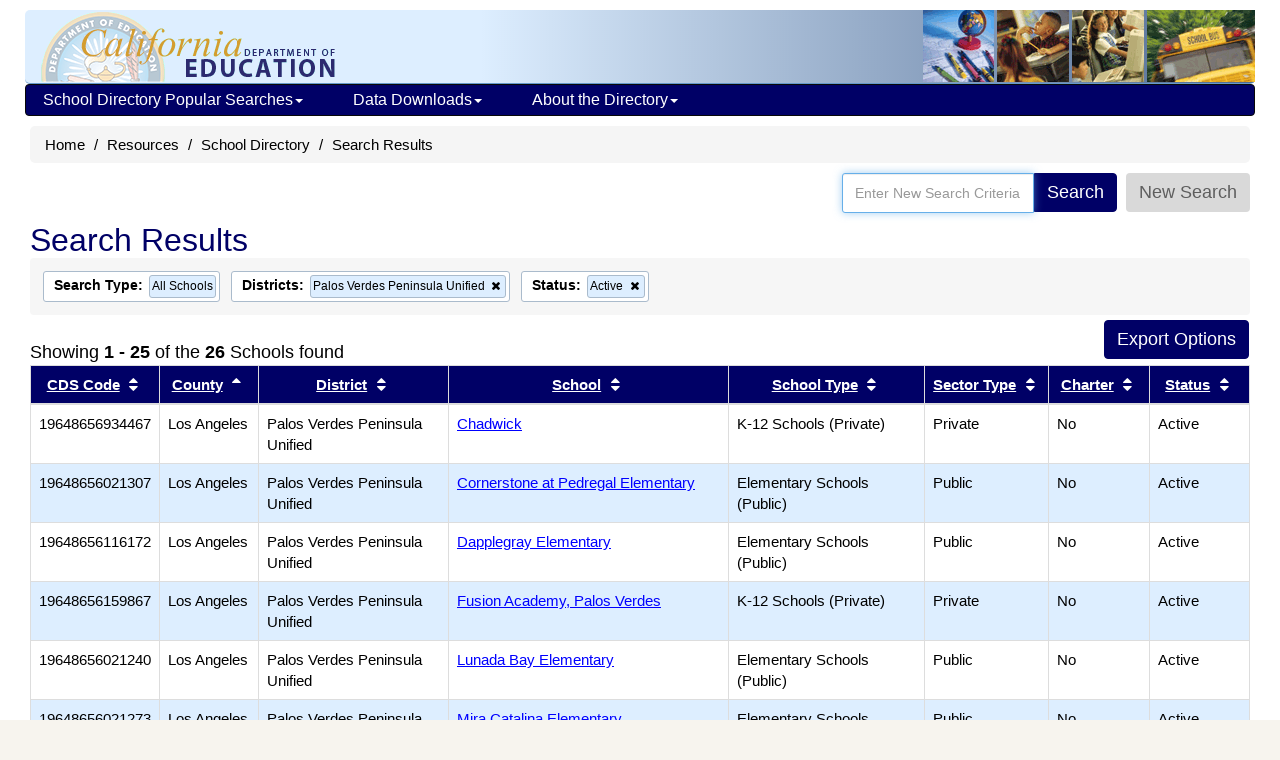

--- FILE ---
content_type: text/html; charset=utf-8
request_url: https://www.cde.ca.gov/SchoolDirectory/results?districts=462&status=1&page=0&order=0&items=25
body_size: 56136
content:


<!DOCTYPE html>
<html lang="en">
<head>
    <meta http-equiv="X-UA-Compatible" content="IE=edge" />
    <meta charset="utf-8" />
    <meta name="viewport" content="width=device-width, initial-scale=1.0">
    <meta name="apple-itunes-app" content="app-id=1233339953" />
    <meta name="description" content="The California School Directory contains information about California public schools, private schools (including certified nonpublic schools), school districts, and county offices of education." />

    <title>School Directory Search Results (CA Dept of Education)</title>

    <script src="/bootstrap/js/jquery-1.10.2.min.js"></script>
    <script src="/bootstrap/js/jquery-ui-1.10.4.js"></script>
    <script src="/bootstrap/js/bootstrap.min.js"></script>
    
    <link href="/SchoolDirectory/Content/css?v=8TfjbIYmRCjOvKS4u9nln66V03bQM9xoMLiHiYo3-IM1" rel="stylesheet"/>

<script>var __uzdbm_1 = "5511bb86-908a-49fe-bc7e-6ece1d470506";var __uzdbm_2 = "NzE2MzNkZDgtY3Vkdi00ZDJiLWE4N2MtNjU2MjE5ZTc5YjQ3JDMuMTI5LjcxLjIwMA==";var __uzdbm_3 = "";var __uzdbm_4 = "false";var __uzdbm_5 = "";var __uzdbm_6 = "";var __uzdbm_7 = "";</script> <script>   (function (w, d, e, u, c, g, a, b) {     w["SSJSConnectorObj"] = w["SSJSConnectorObj"] || {       ss_cid: c,       domain_info: "auto",     };     w[g] = function (i, j) {       w["SSJSConnectorObj"][i] = j;     };     a = d.createElement(e);     a.async = true;     if (       navigator.userAgent.indexOf('MSIE') !== -1 ||       navigator.appVersion.indexOf('Trident/') > -1     ) {       u = u.replace("/advanced/", "/advanced/ie/");     }     a.src = u;     b = d.getElementsByTagName(e)[0];     b.parentNode.insertBefore(a, b);   })(     window, document, "script", "https://cde.ca.gov/18f5227b-e27b-445a-a53f-f845fbe69b40/stormcaster.js", "cudx", "ssConf"   );   ssConf("c1", "https://cde.ca.gov");   ssConf("c3", "c99a4269-161c-4242-a3f0-28d44fa6ce24");   ssConf("au", "cde.ca.gov");   ssConf("cu", "validate.perfdrive.com, ssc"); </script></head>
<body>
    <div class="container" id="outer-container">
        <div class="hidden-xs webapp-imgheader" style="padding:0; margin-bottom:0; border-bottom:1px #6699cc solid; background-position:top right; height:74px;">
            <a href="https://www.cde.ca.gov/"><img src="https://www.cde.ca.gov/images/cdeLogoBaseWebapp-faded.gif" alt="California Department of Education" style="margin-left:0;padding-left:0;padding-top:2px;border:0;" /></a>
            <img src="https://www.cde.ca.gov/images/education-pic1.gif" alt="A logo depicting elements of public education. A globe, a student at school, a computer lab, and a  school bus" style="float:right;" />
        </div>

<div class="navbar yamm navbar-inverse" style="font-size: 12px; margin-left: 10px; margin-right: 10px; " role="navigation">
    <div class="navbar-header">
        <button type="button" data-toggle="collapse" data-target="#navbar-collapse-1" class="navbar-toggle navbar-hamburger-icon" aria-label="Menu">
            <span class="invisible">Navigation Menu</span>
            <span class="icon-bar"></span>
            <span class="icon-bar"></span>
            <span class="icon-bar"></span>
        </button>

        <a href="https://www.cde.ca.gov/" class="navbar-brand visible-xs-inline">California Department of Education</a>
        <a href="https://www.cde.ca.gov/" class="navbar-brand visible-xxs-inline">CA Dept of Education</a>
    </div>

    <div id="navbar-collapse-1" class="navbar-collapse collapse" style="padding-left:2px;">
        <ul class="nav navbar-nav" style="padding-left:0;">
            <li class="dropdown">
                <a href="https://www.cde.ca.gov/#" style="text-decoration:none;" data-toggle="dropdown" class="dropdown-toggle">School Directory Popular Searches<b class="caret"></b></a>
                <ul class="dropdown-menu">
                    <li>
                        <div class="yamm-content">
                            <div class="row">
                                <ul class="col-sm-12 list-unstyled" style="padding:10px;margin:0 10px 0 5px;">
                                    <li style="margin:0;padding:0;font-size:16px;" class="nav-topic-home" >School Types</li>
                                    <li>
                                        <ul class="nav-subtopic-items">
                                            <li><a href="/SchoolDirectory/active-or-pending-schools/0">All Schools</a></li>
                                            <li><a href="/SchoolDirectory/active-or-pending-schools/1">Public</a></li>
                                            <li><a href="/SchoolDirectory/active-or-pending-schools/2">Private</a></li>
                                        </ul>
                                    </li>
                                    <li style="margin:10px 0 0 0;" class="nav-topic-home">Districts & Counties</li>
                                    <li>
                                        <ul class="nav-subtopic-items">
                                            <li><a href="/SchoolDirectory/active-or-pending-districts-counties-schools">Districts & Counties</a></li>
                                            <li><a href="/SchoolDirectory/county-offices-of-education">County Office of Education - <i>CalEdFacts</i></a></li>
                                            
                                        </ul>
                                    </li>
                                    <li style="margin:10px 0 0 0;" class="nav-topic-home">Schools</li>
                                    <li>
                                        <ul class="nav-subtopic-items">
                                            <li><a href="/SchoolDirectory/active-or-pending-charter-schools">Charter Schools</a></li>
                                            <li><a href="/SchoolDirectory/active-or-pending-magnet-schools">Magnet Schools</a></li>
                                            <li><a href="/SchoolDirectory/active-or-pending-multilingual-schools">Multilingual Schools</a></li>
                                            <li><a href="/SchoolDirectory/certified-nonpublic-schools">Certified Nonpublic Schools (NPS)</a></li>
                                        </ul>
                                    </li>
                                </ul>
                            </div>
                        </div>
                    </li>
                </ul>
            </li>
            <li class="dropdown">
                <a href="https://www.cde.ca.gov/#" style="text-decoration:none;" data-toggle="dropdown" class="dropdown-toggle">Data Downloads<b class="caret"></b></a>
                <ul class="dropdown-menu">
                    <li>
                        <div class="yamm-content">
                            <div class="row">
                                <ul class="col-sm-12 list-unstyled" style="padding:10px;margin:0 10px 0 5px;">
                                    <li style="margin:0;padding:0;" class="nav-topic-home">Data Files</li>
                                    <li>
                                        <ul class="nav-subtopic-items">
                                            <li>
                                                <a href="https://www.cde.ca.gov/ds/si/ds/pubschls.asp" target="_blank">Public Schools and Districts Data Files </a>
                                            </li>
                                            <li>
                                                <a href="https://www.cde.ca.gov/ds/si/ps/" target="_blank">Private Schools Data Files</a>
                                            </li>
                                        </ul>
                                    </li>
                                </ul>
                            </div>
                        </div>
                    </li>
                </ul>
            </li>
            <li class="dropdown">
                <a href="https://www.cde.ca.gov/#" style="text-decoration:none;" data-toggle="dropdown" class="dropdown-toggle">About the Directory<b class="caret"></b></a>
                <ul class="dropdown-menu">
                    <li>
                        <div class="yamm-content">
                            <div class="row">
                                <ul class="col-sm-12 list-unstyled" style="padding:10px;margin:0 10px 0 5px;">
                                    <li style="margin:0;padding:0;" class="nav-topic-home">More about the Directory</li>
                                    <li>
                                        <ul class="nav-subtopic-items">
                                            <li><a href="/SchoolDirectory/topic/2">What's in the Directory</a></li>
                                            <li><a href="/SchoolDirectory/topic/6">Data Sources</a></li>
                                            <li><a href="/SchoolDirectory/topic/1">What's New?</a></li>
                                            <li><a href="/SchoolDirectory/topic/8">File Structure: Directory Export</a></li>
                                        </ul>
                                    </li>
                                    <li style="margin:0;padding:0;" class="nav-topic-home">Help Using the Directory</li>
                                    <li>
                                        <ul class="nav-subtopic-items">
                                            <li><a href="/SchoolDirectory/topic/5">Directory Search Help</a></li>
                                            <li><a href="/SchoolDirectory/topic/3">Frequently Asked Questions</a></li>
                                        </ul>
                                    </li>
                                </ul>
                            </div>
                        </div>
                    </li>
                </ul>
            </li>
        </ul>
    </div>
</div>


        

<ul class="breadcrumb hidden-print" style="clear:both;">
    <li><a href="https://www.cde.ca.gov/">Home</a></li>
    <li><a href="https://www.cde.ca.gov/re/">Resources</a></li>
    <li><a href="/SchoolDirectory/">School Directory</a></li>
    <li>Search Results</li>
</ul>

<div class="input-group pull-right" style="border:0;padding:0;margin-right:15px;">
    <div style="border:0;padding:0;">
        <div class="input-group">
            <input autofocus="" class="form-control" id="AllSearchField" name="AllSearchField" placeholder="Enter New Search Criteria" style="height:35px;" title="" type="text" value="" />
            <span class="input-group-addon">
                <button id="SimSearchButton" type="button" value="Search" class="btn btn-primary">Search</button>
            </span>
            <span class="input-group-addon">
                <span id="spngWhlTurn" style="display: none;">
                    <i class="fa fa-spinner fa-spin"></i>
                </span>
            </span>
            <span class="input-group-addon">
                <button type="button" class="btn" style="color: #5E5E5E; background-color: #D9D9D9; " onclick="location.href='/SchoolDirectory/'">
                    New Search
                </button>
            </span>
        </div>
    </div>

</div>
<form action="/SchoolDirectory/districtschool" enctype="multipart/form-data" id="SearchAllForm" method="get">    <input type="hidden" value="" id="allSearch" name="allSearch" />
    <input type="hidden" value="" id="simpleSearch" name="simpleSearch" />
</form>
<div class="col-md-12" style="clear:both;">
    <h1 style="clear:both;margin-top:10px;">Search Results</h1>

    <div class="results-criteria-container" id="criteriaContainer">
                <span class="results-criteria-option">
                    <span><b>Search Type:</b> </span>
                    <span class="results-criteria-item" style="font-size:12px;padding:2px;">
                        <span>All Schools</span>
                    </span>
                </span>
                    <span class="results-criteria-option">
                        <span><b>Districts:</b> </span>
                <span class="results-criteria-item">
                    <span>Palos Verdes Peninsula Unified</span>
                    <a style="background-color:transparent; color:black;" title="Remove this criterion from the search"
                       href="/SchoolDirectory/results?status=1&amp;order=0&amp;items=25">
                            <i class="fa fa-fw fa-remove"></i><span class="sr-only">Remove this criterion from the search</span>

                    </a>
                </span>
                    </span>
                    <span class="results-criteria-option">
                        <span><b>Status:</b> </span>
                <span class="results-criteria-item">
                    <span>Active</span>
                    <a style="background-color:transparent; color:black;" title="Remove this criterion from the search"
                       href="/SchoolDirectory/results?districts=462&amp;order=0&amp;items=25">
                            <i class="fa fa-fw fa-remove"></i><span class="sr-only">Remove this criterion from the search</span>

                    </a>
                </span>
                    </span>
    </div>

            <div style="position: relative;margin-top:50px;">
                <div style="position: absolute;bottom: 0;left: 0;">
                        Showing <b>1 - 25</b> of the 
                    <b>26</b> Schools found
                </div>
                <div class="hidden-print" style="position: absolute;bottom:0;right: 0;">
<form action="/SchoolDirectory/ExportSelect" enctype="multipart/form-data" id="resultsFormTop" method="get">                        <input type="hidden" value="N" name="simpleSearch" />
                        <input type="hidden" name="address" />
                        <input type="hidden" name="city" />
                        <input type="hidden" name="counties" />
                        <input type="hidden" value="462" name="districts" />
                        <input type="hidden" name="cdscode" />
                        <input type="hidden" name="charter" />
                        <input type="hidden" name="magnet" />
                        <input type="hidden" name="name" />
                        <input type="hidden" name="nps" />
                        <input type="hidden" name="search" />
                        <input type="hidden" name="zip" />
                        <input type="hidden" name="yearround" />
                        <input type="hidden" value="1" name="status" />
                        <input type="hidden" name="types" />
                        <input type="hidden" value="0" name="order" />
                        <input type="hidden" name="multilingual" />
                        <input type="hidden" value="26" name="qsc" />
                        <input type="hidden" value="26" name="qdc" />
                        <input type="hidden" value="true" name="sax" />
                        <span class="search-export-btns">
                            <input id="DownloadTXTTop" type="submit" value="Export Options" class="btn btn-primary"
                                   title="Choose multiple field values for export." style="margin:0 0 5px 0;" />
                        </span>
</form>                </div>
            </div>
        <div style="clear:both;"></div>
        <div class="table-responsive col-md-12" style="padding:0;margin:0;">
            <table class="table table-bordered small" style="margin-bottom:5px;">
                <thead>
                    <tr>
                        <th class="col-xs-1">
<a href="/SchoolDirectory/results?districts=462&amp;status=1&amp;order=6&amp;items=25" title="Sort results by CDS Code">CDS Code</a>                                <i class="fa fa-fw fa-sort"></i><span class="sr-only">Sort results by this header</span>
                        </th>
                        <th class="col-xs-1">
<a href="/SchoolDirectory/results?districts=462&amp;status=1&amp;order=-1&amp;items=25" title="Sort results by County">County</a>                                <i class="fa fa-fw fa-sort-asc"></i><span class="sr-only">Sort results by this header</span>
                        </th>
                        <th class="col-xs-2">
<a href="/SchoolDirectory/results?districts=462&amp;status=1&amp;order=2&amp;items=25" title="Sort results by District">District</a>                                <i class="fa fa-fw fa-sort"></i><span class="sr-only">Sort results by this header</span>
                        </th>
                            <th class="col-xs-3">
<a href="/SchoolDirectory/results?districts=462&amp;status=1&amp;order=3&amp;items=25" title="Sort results by School">School</a>                                    <i class="fa fa-fw fa-sort"></i><span class="sr-only">Sort results by this header</span>
                            </th>
                        <th class="col-xs-2">
<a href="/SchoolDirectory/results?districts=462&amp;status=1&amp;order=4&amp;items=25" title="Sort results by School Type">School Type</a>                                <i class="fa fa-fw fa-sort"></i><span class="sr-only">Sort results by this header</span>
                        </th>
                        <th class="col-xs-1">
<a href="/SchoolDirectory/results?districts=462&amp;status=1&amp;order=7&amp;items=25" title="Sort results by Sector Type">Sector Type</a>                                <i class="fa fa-fw fa-sort"></i><span class="sr-only">Sort results by this header</span>
                        </th>
                            <th class="col-xs-1">
<a href="/SchoolDirectory/results?districts=462&amp;status=1&amp;order=11&amp;items=25" title="Sort results by Charter">Charter</a>                                    <i class="fa fa-fw fa-sort"></i><span class="sr-only">Sort results by this header</span>
                            </th>
                        <th class="col-xs-1">
<a href="/SchoolDirectory/results?districts=462&amp;status=1&amp;order=5&amp;items=25" title="Sort results by Status">Status</a>                                <i class="fa fa-fw fa-sort"></i><span class="sr-only">Sort results by this header</span>
                        </th>
                    </tr>
                </thead>
                    <tr class="">
                        <td>
                            <div class="disable-ios-link div">19648656934467</div>
                        </td>
                        <td>
                            Los Angeles
                        </td>
                        <td>
                                Palos Verdes Peninsula Unified
                        </td>
                            <td>
                                <a href="/SchoolDirectory/details?cdscode=19648656934467">Chadwick</a>
                            </td>
                        <td>
                            K-12 Schools (Private)
                        </td>
                        <td>
                            Private
                        </td>
                            <td>
                                No
                            </td>
                        <td>
                            Active
                        </td>
                    </tr>
                    <tr class="shadow">
                        <td>
                            <div class="disable-ios-link div">19648656021307</div>
                        </td>
                        <td>
                            Los Angeles
                        </td>
                        <td>
                                Palos Verdes Peninsula Unified
                        </td>
                            <td>
                                <a href="/SchoolDirectory/details?cdscode=19648656021307">Cornerstone at Pedregal Elementary</a>
                            </td>
                        <td>
                            Elementary Schools (Public)
                        </td>
                        <td>
                            Public
                        </td>
                            <td>
                                No
                            </td>
                        <td>
                            Active
                        </td>
                    </tr>
                    <tr class="">
                        <td>
                            <div class="disable-ios-link div">19648656116172</div>
                        </td>
                        <td>
                            Los Angeles
                        </td>
                        <td>
                                Palos Verdes Peninsula Unified
                        </td>
                            <td>
                                <a href="/SchoolDirectory/details?cdscode=19648656116172">Dapplegray Elementary</a>
                            </td>
                        <td>
                            Elementary Schools (Public)
                        </td>
                        <td>
                            Public
                        </td>
                            <td>
                                No
                            </td>
                        <td>
                            Active
                        </td>
                    </tr>
                    <tr class="shadow">
                        <td>
                            <div class="disable-ios-link div">19648656159867</div>
                        </td>
                        <td>
                            Los Angeles
                        </td>
                        <td>
                                Palos Verdes Peninsula Unified
                        </td>
                            <td>
                                <a href="/SchoolDirectory/details?cdscode=19648656159867">Fusion Academy, Palos Verdes</a>
                            </td>
                        <td>
                            K-12 Schools (Private)
                        </td>
                        <td>
                            Private
                        </td>
                            <td>
                                No
                            </td>
                        <td>
                            Active
                        </td>
                    </tr>
                    <tr class="">
                        <td>
                            <div class="disable-ios-link div">19648656021240</div>
                        </td>
                        <td>
                            Los Angeles
                        </td>
                        <td>
                                Palos Verdes Peninsula Unified
                        </td>
                            <td>
                                <a href="/SchoolDirectory/details?cdscode=19648656021240">Lunada Bay Elementary</a>
                            </td>
                        <td>
                            Elementary Schools (Public)
                        </td>
                        <td>
                            Public
                        </td>
                            <td>
                                No
                            </td>
                        <td>
                            Active
                        </td>
                    </tr>
                    <tr class="shadow">
                        <td>
                            <div class="disable-ios-link div">19648656021273</div>
                        </td>
                        <td>
                            Los Angeles
                        </td>
                        <td>
                                Palos Verdes Peninsula Unified
                        </td>
                            <td>
                                <a href="/SchoolDirectory/details?cdscode=19648656021273">Mira Catalina Elementary</a>
                            </td>
                        <td>
                            Elementary Schools (Public)
                        </td>
                        <td>
                            Public
                        </td>
                            <td>
                                No
                            </td>
                        <td>
                            Active
                        </td>
                    </tr>
                    <tr class="">
                        <td>
                            <div class="disable-ios-link div">19648656021331</div>
                        </td>
                        <td>
                            Los Angeles
                        </td>
                        <td>
                                Palos Verdes Peninsula Unified
                        </td>
                            <td>
                                <a href="/SchoolDirectory/details?cdscode=19648656021331">Miraleste Intermediate</a>
                            </td>
                        <td>
                            Intermediate/Middle Schools (Public)
                        </td>
                        <td>
                            Public
                        </td>
                            <td>
                                No
                            </td>
                        <td>
                            Active
                        </td>
                    </tr>
                    <tr class="shadow">
                        <td>
                            <div class="disable-ios-link div">19648656021299</div>
                        </td>
                        <td>
                            Los Angeles
                        </td>
                        <td>
                                Palos Verdes Peninsula Unified
                        </td>
                            <td>
                                <a href="/SchoolDirectory/details?cdscode=19648656021299">Montemalaga Elementary</a>
                            </td>
                        <td>
                            Elementary Schools (Public)
                        </td>
                        <td>
                            Public
                        </td>
                            <td>
                                No
                            </td>
                        <td>
                            Active
                        </td>
                    </tr>
                    <tr class="">
                        <td>
                            <div class="disable-ios-link div">19648651996149</div>
                        </td>
                        <td>
                            Los Angeles
                        </td>
                        <td>
                                Palos Verdes Peninsula Unified
                        </td>
                            <td>
                                <a href="/SchoolDirectory/details?cdscode=19648651996149">Palos Verdes Adult</a>
                            </td>
                        <td>
                            Adult Education Centers
                        </td>
                        <td>
                            Public
                        </td>
                            <td>
                                No
                            </td>
                        <td>
                            Active
                        </td>
                    </tr>
                    <tr class="shadow">
                        <td>
                            <div class="disable-ios-link div">19648650141002</div>
                        </td>
                        <td>
                            Los Angeles
                        </td>
                        <td>
                                Palos Verdes Peninsula Unified
                        </td>
                            <td>
                                <a href="/SchoolDirectory/details?cdscode=19648650141002">Palos Verdes Distance Learning Academy</a>
                            </td>
                        <td>
                            Alternative Schools of Choice
                        </td>
                        <td>
                            Public
                        </td>
                            <td>
                                No
                            </td>
                        <td>
                            Active
                        </td>
                    </tr>
                    <tr class="">
                        <td>
                            <div class="disable-ios-link div">19648651996552</div>
                        </td>
                        <td>
                            Los Angeles
                        </td>
                        <td>
                                Palos Verdes Peninsula Unified
                        </td>
                            <td>
                                <a href="/SchoolDirectory/details?cdscode=19648651996552">Palos Verdes High</a>
                            </td>
                        <td>
                            High Schools (Public)
                        </td>
                        <td>
                            Public
                        </td>
                            <td>
                                No
                            </td>
                        <td>
                            Active
                        </td>
                    </tr>
                    <tr class="shadow">
                        <td>
                            <div class="disable-ios-link div">19648656021257</div>
                        </td>
                        <td>
                            Los Angeles
                        </td>
                        <td>
                                Palos Verdes Peninsula Unified
                        </td>
                            <td>
                                <a href="/SchoolDirectory/details?cdscode=19648656021257">Palos Verdes Intermediate</a>
                            </td>
                        <td>
                            Intermediate/Middle Schools (Public)
                        </td>
                        <td>
                            Public
                        </td>
                            <td>
                                No
                            </td>
                        <td>
                            Active
                        </td>
                    </tr>
                    <tr class="">
                        <td>
                            <div class="disable-ios-link div">19648651995588</div>
                        </td>
                        <td>
                            Los Angeles
                        </td>
                        <td>
                                Palos Verdes Peninsula Unified
                        </td>
                            <td>
                                <a href="/SchoolDirectory/details?cdscode=19648651995588">Palos Verdes Peninsula High</a>
                            </td>
                        <td>
                            High Schools (Public)
                        </td>
                        <td>
                            Public
                        </td>
                            <td>
                                No
                            </td>
                        <td>
                            Active
                        </td>
                    </tr>
                    <tr class="shadow">
                        <td>
                            <div class="disable-ios-link div">19648656983316</div>
                        </td>
                        <td>
                            Los Angeles
                        </td>
                        <td>
                                Palos Verdes Peninsula Unified
                        </td>
                            <td>
                                <a href="/SchoolDirectory/details?cdscode=19648656983316">Peninsula Heritage School</a>
                            </td>
                        <td>
                            Elementary School (Private)
                        </td>
                        <td>
                            Private
                        </td>
                            <td>
                                No
                            </td>
                        <td>
                            Active
                        </td>
                    </tr>
                    <tr class="">
                        <td>
                            <div class="disable-ios-link div">19648656021315</div>
                        </td>
                        <td>
                            Los Angeles
                        </td>
                        <td>
                                Palos Verdes Peninsula Unified
                        </td>
                            <td>
                                <a href="/SchoolDirectory/details?cdscode=19648656021315">Point Vicente Elementary</a>
                            </td>
                        <td>
                            Elementary Schools (Public)
                        </td>
                        <td>
                            Public
                        </td>
                            <td>
                                No
                            </td>
                        <td>
                            Active
                        </td>
                    </tr>
                    <tr class="shadow">
                        <td>
                            <div class="disable-ios-link div">19648656926703</div>
                        </td>
                        <td>
                            Los Angeles
                        </td>
                        <td>
                                Palos Verdes Peninsula Unified
                        </td>
                            <td>
                                <a href="/SchoolDirectory/details?cdscode=19648656926703">PV Peninsula Montessori School</a>
                            </td>
                        <td>
                            Elementary School (Private)
                        </td>
                        <td>
                            Private
                        </td>
                            <td>
                                No
                            </td>
                        <td>
                            Active
                        </td>
                    </tr>
                    <tr class="">
                        <td>
                            <div class="disable-ios-link div">19648651933308</div>
                        </td>
                        <td>
                            Los Angeles
                        </td>
                        <td>
                                Palos Verdes Peninsula Unified
                        </td>
                            <td>
                                <a href="/SchoolDirectory/details?cdscode=19648651933308">Rancho del Mar High (Continuation)</a>
                            </td>
                        <td>
                            Continuation High Schools
                        </td>
                        <td>
                            Public
                        </td>
                            <td>
                                No
                            </td>
                        <td>
                            Active
                        </td>
                    </tr>
                    <tr class="shadow">
                        <td>
                            <div class="disable-ios-link div">19648656021323</div>
                        </td>
                        <td>
                            Los Angeles
                        </td>
                        <td>
                                Palos Verdes Peninsula Unified
                        </td>
                            <td>
                                <a href="/SchoolDirectory/details?cdscode=19648656021323">Rancho Vista Elementary</a>
                            </td>
                        <td>
                            Elementary Schools (Public)
                        </td>
                        <td>
                            Public
                        </td>
                            <td>
                                No
                            </td>
                        <td>
                            Active
                        </td>
                    </tr>
                    <tr class="">
                        <td>
                            <div class="disable-ios-link div">19648656117584</div>
                        </td>
                        <td>
                            Los Angeles
                        </td>
                        <td>
                                Palos Verdes Peninsula Unified
                        </td>
                            <td>
                                <a href="/SchoolDirectory/details?cdscode=19648656117584">Ridgecrest Intermediate</a>
                            </td>
                        <td>
                            Intermediate/Middle Schools (Public)
                        </td>
                        <td>
                            Public
                        </td>
                            <td>
                                No
                            </td>
                        <td>
                            Active
                        </td>
                    </tr>
                    <tr class="shadow">
                        <td>
                            <div class="disable-ios-link div">19648656170690</div>
                        </td>
                        <td>
                            Los Angeles
                        </td>
                        <td>
                                Palos Verdes Peninsula Unified
                        </td>
                            <td>
                                <a href="/SchoolDirectory/details?cdscode=19648656170690">Rolling Hill International School</a>
                            </td>
                        <td>
                            K-12 Schools (Private)
                        </td>
                        <td>
                            Private
                        </td>
                            <td>
                                No
                            </td>
                        <td>
                            Active
                        </td>
                    </tr>
                    <tr class="">
                        <td>
                            <div class="disable-ios-link div">19648656968119</div>
                        </td>
                        <td>
                            Los Angeles
                        </td>
                        <td>
                                Palos Verdes Peninsula Unified
                        </td>
                            <td>
                                <a href="/SchoolDirectory/details?cdscode=19648656968119">Rolling Hills Country Day School</a>
                            </td>
                        <td>
                            Elementary School (Private)
                        </td>
                        <td>
                            Private
                        </td>
                            <td>
                                No
                            </td>
                        <td>
                            Active
                        </td>
                    </tr>
                    <tr class="shadow">
                        <td>
                            <div class="disable-ios-link div">19648656021349</div>
                        </td>
                        <td>
                            Los Angeles
                        </td>
                        <td>
                                Palos Verdes Peninsula Unified
                        </td>
                            <td>
                                <a href="/SchoolDirectory/details?cdscode=19648656021349">Silver Spur Elementary</a>
                            </td>
                        <td>
                            Elementary Schools (Public)
                        </td>
                        <td>
                            Public
                        </td>
                            <td>
                                No
                            </td>
                        <td>
                            Active
                        </td>
                    </tr>
                    <tr class="">
                        <td>
                            <div class="disable-ios-link div">19648656021356</div>
                        </td>
                        <td>
                            Los Angeles
                        </td>
                        <td>
                                Palos Verdes Peninsula Unified
                        </td>
                            <td>
                                <a href="/SchoolDirectory/details?cdscode=19648656021356">Soleado Elementary</a>
                            </td>
                        <td>
                            Elementary Schools (Public)
                        </td>
                        <td>
                            Public
                        </td>
                            <td>
                                No
                            </td>
                        <td>
                            Active
                        </td>
                    </tr>
                    <tr class="shadow">
                        <td>
                            <div class="disable-ios-link div">19648656964035</div>
                        </td>
                        <td>
                            Los Angeles
                        </td>
                        <td>
                                Palos Verdes Peninsula Unified
                        </td>
                            <td>
                                <a href="/SchoolDirectory/details?cdscode=19648656964035">St. John Fisher School</a>
                            </td>
                        <td>
                            Elementary School (Private)
                        </td>
                        <td>
                            Private
                        </td>
                            <td>
                                No
                            </td>
                        <td>
                            Active
                        </td>
                    </tr>
                    <tr class="">
                        <td>
                            <div class="disable-ios-link div">19648650118638</div>
                        </td>
                        <td>
                            Los Angeles
                        </td>
                        <td>
                                Palos Verdes Peninsula Unified
                        </td>
                            <td>
                                <a href="/SchoolDirectory/details?cdscode=19648650118638">Sunrise Pre-School</a>
                            </td>
                        <td>
                            Preschool
                        </td>
                        <td>
                            Public
                        </td>
                            <td>
                                No
                            </td>
                        <td>
                            Active
                        </td>
                    </tr>
            </table>
        </div>
        <div style="clear:both;"></div>
        <div class="small" style="margin-left:0;padding:0;clear:both;">
            <div style="margin-right:0;padding:0;">
                <div id="hidden-print ExportButtons2" style="float:right;margin-bottom:10px;">
<form action="/SchoolDirectory/ExportSelect" enctype="multipart/form-data" id="resultsFormTop" method="get">                            <input type="hidden" value="N" name="simpleSearch" />
                            <input type="hidden" name="address" />
                            <input type="hidden" name="city" />
                            <input type="hidden" name="counties" />
                            <input type="hidden" value="462" name="districts" />
                            <input type="hidden" name="cdscode" />
                            <input type="hidden" name="charter" />
                            <input type="hidden" name="magnet" />
                            <input type="hidden" name="name" />
                            <input type="hidden" name="nps" />
                            <input type="hidden" name="search" />
                            <input type="hidden" name="zip" />
                            <input type="hidden" name="yearround" />
                            <input type="hidden" value="1" name="status" />
                            <input type="hidden" name="types" />
                            <input type="hidden" value="0" name="order" />
                            <input type="hidden" value="26" name="qsc" />
                            <input type="hidden" value="26" name="qdc" />
                            <input type="hidden" value="true" name="sax" />
                            <span class="search-export-btns">
                                <input id="DownloadTXTTop" type="submit" value="Export Options" class="btn btn-primary"
                                       title="Choose multiple field values for export." style="margin-right:0;" />
                            </span>
</form>                </div>
                    Showing <b>1 - 25</b> of the 
                <b>26</b> Schools found
                     (Page <b>1</b> of <b>2</b>)<br />
                    <div style="margin:0;">
                        <ul class="pagination hidden-print" style="padding:0;margin:0;">
                                                                    
                                            <li title="Page 1" class="active"><a href="/SchoolDirectory/results?districts=462&amp;status=1&amp;page=0&amp;order=0&amp;items=25">1</a></li>
                                        
                                        
                                            <li title="Page 2" class=""><a href="/SchoolDirectory/results?districts=462&amp;status=1&amp;page=1&amp;order=0&amp;items=25">2</a></li>
                                        
                        </ul>
                    </div>
            </div>
            <div style="text-align:left;margin:0;padding-left:0;">
                <div class="hidden-print">
                        <label for="ItemsPerPage" style="font-weight:normal;padding:0;margin:0;">Schools per page:</label><br />
                        <select class="form-control" id="ItemsPerPage" name="ItemsPerPage" style="max-width:75px;">
                            <option   selected="selected"    value="25">25</option>
                            <option  value="100">100</option>
                            <option  value="500">500</option>
                        </select>
                        <br />
                </div>
            </div>
        </div>
        <div>
            <div class="col-sm-9" style="clear: both;"></div>
            <div class="col-sm-3" style="padding:0;">

<style>
    .panel-share a:link {
        color: #0000FF;
        text-decoration: none;
    }
</style>

<div class="panel panel-default">
    <div class="panel-heading">
        <h3 class="panel-title">Share this Page</h3>
    </div>
    <div class="panel-body panel-share" style="align-content: center; text-align: center;">
        <script src="/page-share-icons.js"></script>

        <a href="mailto:?subject=School%20Directory%20Search%20Results%20%28CA%20Dept%20of%20Education%29&amp;body=Here%27s%20a%20webpage%20you%20might%20be%20interested%20in%20from%20the%20CA%20Department%20of%20Education%3A%20http%3A%2F%2Fwww.cde.ca.gov%2FSchoolDirectory%2Fresults%3Fdistricts%3D462%26status%3D1%26page%3D0%26order%3D0%26items%3D25" target="_blank" class="sharer-icons" title="Send URL by email?">
            <span class="invisible">Share via Email</span>
            <img src="/images/icons/email2.png" alt="Share via Email icon" class="socialmediaicon1" id="shareviaemail1">
        </a>

        <a href="http://twitter.com/share?text=School%20Directory%20Search%20Results%20%28CA%20Dept%20of%20Education%29&amp;url=http%3A%2F%2Fwww.cde.ca.gov%2FSchoolDirectory%2Fresults%3Fdistricts%3D462%26status%3D1%26page%3D0%26order%3D0%26items%3D25" target="_blank" class="sharer-icons" title="Share this page on Twitter?">
            <span class="invisible">Share with Twitter</span>
            <img src="/images/icons/twitter2.png" alt="Share with Twitter icon" class="socialmediaicon1" id="shareviatwitter1">
        </a>

        <a href="http://www.facebook.com/sharer/sharer.php?u=http%3A%2F%2Fwww.cde.ca.gov%2FSchoolDirectory%2Fresults%3Fdistricts%3D462%26status%3D1%26page%3D0%26order%3D0%26items%3D25" target="_blank" class="sharer-icons" title="Share this page on Facebook?">
            <span class="invisible">Share with Facebook</span>
            <img src="/images/icons/facebook2.png" alt="Share with Facebook icon" class="socialmediaicon1" id="shareviafacebook1">
        </a>

        <a href="http://www.linkedin.com/shareArticle?mini=true&amp;url=http://www.cde.ca.gov/SchoolDirectory/results?districts=462&amp;status=1&amp;page=0&amp;order=0&amp;items=25&amp;title=School%20Directory%20Search%20Results%20%28CA%20Dept%20of%20Education%29" target="_blank" class="sharer-icons" title="Share this page on LinkedIn?">
            <span class="invisible">Share with LinkedIn</span>
            <img src="/images/icons/linkedin2.png" alt="Share with LinkedIn icon" class="socialmediaicon1" id="sharevialinkedin1">
        </a>

        <a href="JavaScript:void(0);" onclick="CopyURLToClipboard();" class="sharer-icons" title="Copy URL to clipboard?">
            <span class="invisible">Share via Link</span>
            <img src="/images/icons/sharelink2.png" alt="Share via Link icon" class="socialmediaicon1" id="sharevialink1">
        </a>
    </div>
</div>

            </div>
        </div>
</div>

    <script type="text/javascript">

    $(function () {

        $("#SimSearchButton").click(function () {
            $("#SearchAllForm").submit();
        });
    });

    //submit form after pressing enter
    $("input").keypress(function (event) {
        if (event.which == 13) {
            $("#SearchAllForm").submit();
        }
    });

    function RemoveChars(s) {
        var outString = s.replace(/[`\u0040*\;"<>\'\/\(\)\\]/gi, ' ').trim();
        return outString;
    };

    $(function () {
        $.ui.autocomplete.prototype._renderItem = function (ul, item) {
            var term = this.element.val(),
            regex = new RegExp('(' + term + ')', 'gi');
            t = item.label.replace(regex, "<b>$&</b>");
            return $("<li></li>").data("item.autocomplete", item)
                .append("<a>" + t + "</a>")
                .appendTo(ul);
        };

        $("#AllSearchField").autocomplete({
            minLength: 3,
            delay: 100,
            source: '/SchoolDirectory/results/GetSchoolsCached',
            select: function (event, ui) {
                var origStr = ui.item.value;
                var altStr = RemoveChars(origStr);

                $("#AllSearchField").val(altStr);
                $("#SearchAllForm").submit();
            },
            messages: {
                noResults: '',
                results: function () { }
            }
        });

        $("#SearchAllForm").submit(function (e) {
            $("#allSearch").val(RemoveChars($("#AllSearchField").val()));
            $("#simpleSearch").val("Y");
            $("#spngWhlTurn").fadeIn('fast');
            setTimeout(function () {
                $('#spngWhlTurn').fadeOut('slow');
            }, 10000);
        });

        $("#ItemsPerPage").change(function () {
            var itemsPerPage = $("#ItemsPerPage").val();

            if (itemsPerPage === "100")
                window.location.href = "/SchoolDirectory/results?districts=462&status=1&page=0&order=0&items=100";
            else if (itemsPerPage === "500")
                window.location.href = "/SchoolDirectory/results?districts=462&status=1&page=0&order=0&items=500";
            else
                window.location.href = "/SchoolDirectory/results?districts=462&status=1&page=0&order=0&items=25";
        });
    });
    </script>


        <div class="col-md-12">
                <div id="questionsline">
                    Questions: CDS Administration | <a href="mailto:cdsadmin@cde.ca.gov">cdsadmin@cde.ca.gov</a>
                    <br />Private School Data | <a href="mailto:privateschools@cde.ca.gov">privateschools@cde.ca.gov</a>
                </div>
            <hr />
            <footer style="line-height:18px;margin:0;">
                <p style="text-align:center">
                        California Department of Education<br>
                        1430 N Street<br>
                        Sacramento, CA 95814<br />
                </p>
                <p style="text-align:center">
                    <a href="https://www.cde.ca.gov/re/di/cd/">Contact Us</a> &nbsp;|&nbsp; <a href="https://www.cde.ca.gov/re/di/fq/">FAQ</a>
                    &nbsp;|&nbsp; <a href="https://www.cde.ca.gov/re/di/ws/webpolicy.asp">Web Policy</a>
                    &nbsp;|&nbsp; <a href="/SchoolDirectory/directory-disclaimer">Directory Disclaimer</a>
                </p>
                <div style="text-align:right;line-height:10px;">
                    <text style="line-height:10px;">
                        <small>
                            3.8.0.0
                        </small>
                    </text>
                </div>
            </footer>
        </div>
    </div>
</body>
</html>
<script type="text/javascript">
                var _gaq = _gaq || [];
                _gaq.push(['_setAccount', 'UA-5215488-1']);
                _gaq.push(['_setDomainName', '.cde.ca.gov']);
                _gaq.push(['_trackPageview']);

                (function () {
                    var ga = document.createElement('script'); ga.type = 'text/javascript'; ga.async = true;
                    ga.src = ('https:' == document.location.protocol ? 'https://ssl' : 'http://www') + '.google-analytics.com/ga.js';
                    var s = document.getElementsByTagName('script')[0]; s.parentNode.insertBefore(ga, s);
                })();
</script>


--- FILE ---
content_type: text/plain; charset=UTF-8
request_url: https://www.cde.ca.gov/c99a4269-161c-4242-a3f0-28d44fa6ce24?
body_size: 198
content:
{"ssresp":"0","jsrecvd":"true","__uzmaj":"9ae2f124-3a2d-437f-afdc-9b954ddc784b","__uzmbj":"1768611634","__uzmcj":"897181068740","__uzmdj":"1768611634","jsbd2":"10125e8f-cudx-23fd-7f9d-4cc65fec1353"}

--- FILE ---
content_type: text/plain; charset=UTF-8
request_url: https://www.cde.ca.gov/c99a4269-161c-4242-a3f0-28d44fa6ce24?
body_size: 467
content:
{"ssresp":"0","jsrecvd":"true","__uzmaj":"0663d771-1801-4536-984d-5a74b1c63364","__uzmbj":"1768611634","__uzmcj":"970761043550","__uzmdj":"1768611634","__uzmlj":"xrvwyQdwN9MahL6afDtbh6YQsriZQalLd1+tRhkKJ+8=","__uzmfj":"7f90000663d771-1801-4536-984d-5a74b1c633641-17686116348890-002e00166616784846310","uzmxj":"7f9000d9aae98b-8828-4873-8e6e-bc40f7bc28f01-17686116348890-0baf75762591340410","dync":"uzmx","jsbd2":"37bf9557-cudx-23fd-6478-8b5751e12c7f","mc":{},"mct":""}